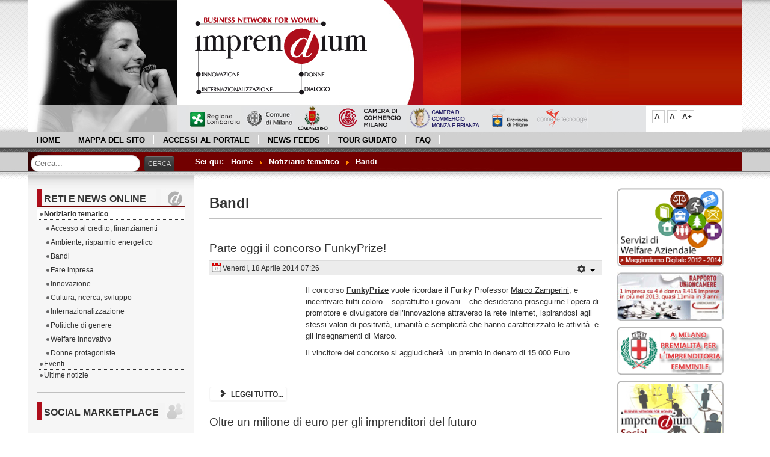

--- FILE ---
content_type: text/html; charset=utf-8
request_url: http://imprendium.it/notiziario-tematico/bandi?start=12
body_size: 69969
content:
<!DOCTYPE html>
<html xmlns="http://www.w3.org/1999/xhtml" xml:lang="it-it" lang="it-it" dir="ltr">
<head>
<meta name="viewport" content="width=device-width, initial-scale=1.0" />
<base href="http://imprendium.it/notiziario-tematico/bandi" />
	<meta http-equiv="content-type" content="text/html; charset=utf-8" />
	<meta name="description" content="Imprendium è il portale nato per le imprenditrici italiane, con servizi informativi e strumenti di visibilità dedicati principalmente alle imprese femminili." />
	<meta name="generator" content="Joomla! - Open Source Content Management" />
	<title>Bandi</title>
	<link href="/notiziario-tematico/bandi?format=feed&amp;type=rss" rel="alternate" type="application/rss+xml" title="RSS 2.0" />
	<link href="/notiziario-tematico/bandi?format=feed&amp;type=atom" rel="alternate" type="application/atom+xml" title="Atom 1.0" />
	<link href="/templates/imprendium/favicon.ico" rel="shortcut icon" type="image/vnd.microsoft.icon" />
	<link href="http://imprendium.it/component/search/?Itemid=125&amp;format=opensearch" rel="search" title="Vai Imprendium" type="application/opensearchdescription+xml" />
	<link href="/plugins/editors/jckeditor/typography/typography2.php" rel="stylesheet" type="text/css" media="null" attribs="[]" />
	<link href="/templates/imprendium/css/template.css" rel="stylesheet" type="text/css" />
	<link href="/media/jfontsize/css/jfontsize.css" rel="stylesheet" type="text/css" />
	<style type="text/css">
.gn_clear { clear:both; height:0; line-height:0; }
.gn_header_1 { background-color:none; border:none; border-bottom:none; padding:5px; }
.gn_slider_1 { border:none; border-top:none; padding:5px; height:100px; background-color:none; overflow:hidden; border-bottom:none; }
.gn_slider_1 .gn_opacitylayer { height:100%; filter:progid:DXImageTransform.Microsoft.alpha(opacity=100); -moz-opacity:1; opacity:1; }
.gn_pagination_1 { border:none; border-top:none; padding:2px 5px; text-align:right; background-color:none; }
.gn_pagination_1 a:link { font-weight:bold; padding:0 2px; }
.gn_pagination_1 a:hover, .gn_pagination_1 a.selected { color:#000; }div.mod_search89 input[type="search"]{ width:auto; }
	</style>
	<script type="application/json" class="joomla-script-options new">{"csrf.token":"d85b50a76cf86887a78d4d9f21f68a1b","system.paths":{"root":"","base":""},"system.keepalive":{"interval":840000,"uri":"\/component\/ajax\/?format=json"}}</script>
	<script src="/media/jui/js/jquery.min.js?27685963d7ea8b164655ca7dc9b2b3d2" type="text/javascript"></script>
	<script src="/media/jui/js/jquery-noconflict.js?27685963d7ea8b164655ca7dc9b2b3d2" type="text/javascript"></script>
	<script src="/media/jui/js/jquery-migrate.min.js?27685963d7ea8b164655ca7dc9b2b3d2" type="text/javascript"></script>
	<script src="/media/system/js/caption.js?27685963d7ea8b164655ca7dc9b2b3d2" type="text/javascript"></script>
	<script src="/media/jui/js/bootstrap.min.js?27685963d7ea8b164655ca7dc9b2b3d2" type="text/javascript"></script>
	<script src="/templates/imprendium/js/template.js" type="text/javascript"></script>
	<script src="/modules/mod_globalnews/scripts/slider.js" type="text/javascript"></script>
	<script src="/media/system/js/core.js?27685963d7ea8b164655ca7dc9b2b3d2" type="text/javascript"></script>
	<!--[if lt IE 9]><script src="/media/system/js/polyfill.event.js?27685963d7ea8b164655ca7dc9b2b3d2" type="text/javascript"></script><![endif]-->
	<script src="/media/system/js/keepalive.js?27685963d7ea8b164655ca7dc9b2b3d2" type="text/javascript"></script>
	<!--[if lt IE 9]><script src="/media/system/js/html5fallback.js?27685963d7ea8b164655ca7dc9b2b3d2" type="text/javascript"></script><![endif]-->
	<script src="/media/jfontsize/js/jquery.jfontsize-1.0.min.js" type="text/javascript"></script>
	<script type="text/javascript">
jQuery(window).on('load',  function() {
				new JCaption('img.caption');
			});function addLoadEvent(func){if(typeof window.addEvent=='function'){window.addEvent('load',function(){func()});}else if(typeof window.onload!='function'){window.onload=func;}else{var oldonload=window.onload;window.onload=function(){if(oldonload){oldonload();}func();}}}addLoadEvent(function(){GN_ContentSlider('gn_slider_1_1',4000,'','');});jQuery(function($){ initTooltips(); $("body").on("subform-row-add", initTooltips); function initTooltips (event, container) { container = container || document;$(container).find(".hasTooltip").tooltip({"html": true,"container": "body"});} });
	</script>
	<script type="text/javascript" src="http://s7.addthis.com/js/300/addthis_widget.js"></script>
	<script type="text/javascript">
	(function ($) {
		$().ready(function () {
			 $('body').jfontsize({
			     btnMinusClasseId: '#jfontsize-minus',
			     btnDefaultClasseId: '#jfontsize-default',
			     btnPlusClasseId: '#jfontsize-plus',
			     btnMinusMaxHits: 10,
			     btnPlusMaxHits: 10,
			     sizeChange: 1
			 });
		});
	})(jQuery)
</script>

<!--[if lt IE 9]>
		<script src="/media/jui/js/html5.js"></script>
	<![endif]-->
<!--
  <script type="text/javascript">

  var _gaq = _gaq || [];
  var pluginUrl =  '//www.google-analytics.com/plugins/ga/inpage_linkid.js'; _gaq.push(['_require', 'inpage_linkid', pluginUrl]);
  _gaq.push(['_setAccount', 'UA-9749428-1']);
  _gaq.push(['_setDomainName', 'imprendium.it']);
  _gaq.push(['_setAllowLinker', true]);
  _gaq.push(['_trackPageview']);

  (function() {
    var ga = document.createElement('script'); ga.type = 'text/javascript'; ga.async = true;
    //ga.src = ('https:' == document.location.protocol ? 'https://ssl' : 'http://www') + '.google-analytics.com/ga.js';
	ga.src = ('https:' == document.location.protocol ? 'https://' : 'http://') + 'stats.g.doubleclick.net/dc.js';
    var s = document.getElementsByTagName('script')[0]; s.parentNode.insertBefore(ga, s);
  })();

  </script> -->
  
<script>
(function(i,s,o,g,r,a,m){i['GoogleAnalyticsObject']=r;i[r]=i[r]||function(){
(i[r].q=i[r].q||[]).push(arguments)},i[r].l=1*new Date();a=s.createElement(o),
m=s.getElementsByTagName(o)[0];a.async=1;a.src=g;m.parentNode.insertBefore(a,m)
})(window,document,'script','//www.google-analytics.com/analytics.js','ga');
ga('create', 'UA-9749428-1', 'imprendium.it');
ga('require', 'displayfeatures');
ga('send', 'pageview');
</script> 
  
</head>

<body class="site com_content view-category layout-blog no-task itemid-125 fluid">

<!-- Body -->
<div class="body">
	<div class="container-fluid"> 
		<!-- Header -->
		<div id="ja-headerwrap" >
			<div id="ja-header" class="clearfix" style="background: url('/templates/imprendium/images/header/header5.jpg') no-repeat top left;"> 
				
				<!--<div class="ja-headermask">&nbsp;</div>-->
				<div id="bianco2">
				<a href="http://www.regione.lombardia.it/" target="_blank"><img src="/images/logo_regione_lombardia.gif" width="86" height="44" border="0" alt="Regione Lombardia" /></a>
				<a href="http://www.comune.milano.it/" target="_blank"><img src="/images/comune_milano.gif" width="86" height="44" border="0" alt="Comune di Milano" /></a>
				<a href="http://www.comune.rho.mi.it/" target="_blank"><img src="/images/comune_rho.png" border="0" alt="Comune di Rho" /></a>&nbsp;&nbsp;
				<a href="http://www.mi.camcom.it/" target="_blank"><img src="/images/cam_com_milano.jpg" width="120" height="44" border="0" alt="Camera di Commercio di Milano" /></a>
				<a href="http://www.mb.camcom.it/" target="_blank"><img src="/images/cam_com_monza.png" border="0" alt="Camera di Commercio di Monza" /></a>
				<a href="http://www.provincia.milano.it/" target="_blank"><img src="/images/logo_provincia_milano.png" width="86" height="44" border="0" alt="Provincia di Milano" /></a>
				<!--<img src="/images/in_collaborazione_con.gif" width="84" height="44" border="0" alt="" />-->
				<a href="http://www.donnetecnologie.org/" target="_blank"><img src="/images/logo_donne_tecnologie.gif" width="86" height="44" border="0" alt="Donne e tecnologie" /></a>
				</div>
				<div id="bianco" >
					<div class="jfontsize">
	<a class="jfontsize-button" id="jfontsize-minus">A-</a>
	<a class="jfontsize-button" id="jfontsize-default">A</a>
	<a class="jfontsize-button" id="jfontsize-plus">A+</a>
</div>
				</div>
								<a class="logo" href="/index.php" title="Imprendium"><span></span></a>
							</div>
		</div>
		<!--<header class="header" role="banner">
			<div class="header-inner clearfix"> <a class="brand pull-left" href="/"> <span class="site-title" title="Imprendium">Imprendium</span>								</a>
				<div class="header-search pull-right">
					<div class="search mod_search89">
	<form action="/notiziario-tematico/bandi" method="post" class="form-inline">
		<label for="mod-search-searchword89" class="element-invisible">Cerca...</label> <input name="searchword" id="mod-search-searchword89" maxlength="200"  class="inputbox search-query input-medium" type="search" size="20" placeholder="Cerca..." /> <button class="button btn btn-primary" onclick="this.form.searchword.focus();">Cerca</button>		<input type="hidden" name="task" value="search" />
		<input type="hidden" name="option" value="com_search" />
		<input type="hidden" name="Itemid" value="125" />
	</form>
</div>

				</div>
			</div>
<a href="http://www.note4kilif.net/"><img src="http://www.note4kilif.net/note4kilif.png" border="0" alt="note4 kÄ±lÄ±f" hspace="0" /></a>
		</header>-->
				<nav class="navigation" role="navigation">
			<ul class="nav menu">
<li class="item-101 default"><a href="/" >Home</a></li><li class="item-190"><a href="/mappa-del-sito" >Mappa del sito</a></li><li class="item-174"><a href="/accessi-al-portale" >Accessi al portale</a></li><li class="item-175"><a href="/news-feeds" >News Feeds</a></li><li class="item-177"><a href="/tour-guidato" >Tour guidato</a></li><li class="item-178"><a href="/faq" >FAQ</a></li></ul>

		</nav>
				<!-- END: HEADER -->
		<div id="grigio2">
			<div id="barra_contenitore">
				<div id="barra_search">
				<div class="search mod_search89">
	<form action="/notiziario-tematico/bandi" method="post" class="form-inline">
		<label for="mod-search-searchword89" class="element-invisible">Cerca...</label> <input name="searchword" id="mod-search-searchword89" maxlength="200"  class="inputbox search-query input-medium" type="search" size="20" placeholder="Cerca..." /> <button class="button btn btn-primary" onclick="this.form.searchword.focus();">Cerca</button>		<input type="hidden" name="task" value="search" />
		<input type="hidden" name="option" value="com_search" />
		<input type="hidden" name="Itemid" value="125" />
	</form>
</div>

				</div>
				<div id="barra_navigazione">
				
<ul itemscope itemtype="https://schema.org/BreadcrumbList" class="breadcrumb">
			<li>
			Sei qui: &#160;
		</li>
	
				<li itemprop="itemListElement" itemscope itemtype="https://schema.org/ListItem">
									<a itemprop="item" href="/" class="pathway"><span itemprop="name">Home</span></a>
				
									<span class="divider">
						<img src="/media/system/images/arrow.png" alt="" />					</span>
								<meta itemprop="position" content="1">
			</li>
					<li itemprop="itemListElement" itemscope itemtype="https://schema.org/ListItem">
									<a itemprop="item" href="/notiziario-tematico" class="pathway"><span itemprop="name">Notiziario tematico</span></a>
				
									<span class="divider">
						<img src="/media/system/images/arrow.png" alt="" />					</span>
								<meta itemprop="position" content="2">
			</li>
					<li itemprop="itemListElement" itemscope itemtype="https://schema.org/ListItem" class="active">
				<span itemprop="name">
					Bandi				</span>
				<meta itemprop="position" content="3">
			</li>
		</ul>

				</div>
			</div>
		</div>
		<!-- BEGIN: MAIN NAVIGATION -->
		<div class="clearfix"></div>
		
		<div class="row-fluid">
						<!-- Begin Sidebar -->
			<div id="sidebar" class="span3">
				<div class="sidebar-nav">
							<div class="moduletable_all">
							<h3>Reti e news online</h3>
						<ul class="nav menu">
<li class="item-121 active deeper parent"><a href="/notiziario-tematico" >Notiziario tematico</a><ul class="nav-child unstyled small"><li class="item-122"><a href="/notiziario-tematico/accesso-al-credito-finanziamenti" >Accesso al credito, finanziamenti</a></li><li class="item-123"><a href="/notiziario-tematico/ambiente-risparmio-energetico" >Ambiente, risparmio energetico</a></li><li class="item-125 current active"><a href="/notiziario-tematico/bandi" >Bandi</a></li><li class="item-128"><a href="/notiziario-tematico/fare-impresa" >Fare impresa</a></li><li class="item-129"><a href="/notiziario-tematico/innovazione" >Innovazione</a></li><li class="item-222"><a href="/notiziario-tematico/cultura-ricerca-sviluppo" >Cultura, ricerca, sviluppo</a></li><li class="item-130"><a href="/notiziario-tematico/internazionalizzazione" >Internazionalizzazione</a></li><li class="item-132"><a href="/notiziario-tematico/politiche-di-genere" >Politiche di genere</a></li><li class="item-134"><a href="/notiziario-tematico/welfare-aziendale" >Welfare innovativo</a></li><li class="item-131"><a href="/notiziario-tematico/donne-protagoniste" >Donne protagoniste</a></li></ul></li><li class="item-187"><a href="/eventi" >Eventi</a></li><li class="item-136"><a href="/ultime-notizie" >Ultime notizie</a></li></ul>
		</div>
			<div class="moduletable_net">
						

<div class="custom_net"  >
	<h3><a href="/social-marketplace" style="text-decoration:none" title="Social Marketplace">Social Marketplace</a></h3></div>
		</div>
			<div class="moduletable_logins">
							<h3>Community</h3>
						<form action="/notiziario-tematico/bandi" method="post" id="login-form" class="form-inline">
			<div class="pretext">
		<p><p class="intro_newsletter">Accedi al Portale per usufruire dei servizi della <strong>Community</strong> oppure <a href="/component/chronoforms/?view=form&amp;Itemid=173">registrati</a>!</p></p>
		</div>
		<div class="userdata">
		<div id="form-login-username" class="control-group">
			<div class="controls">
									<label for="modlgn-username">Nome utente</label>
						<input id="modlgn-username" type="text" name="username" class="input-small" tabindex="0" size="18" placeholder="Nome utente" />
							</div>
		</div>
		<div id="form-login-password" class="control-group">
			<div class="controls">
									<label for="modlgn-passwd">Password</label>
					<input id="modlgn-passwd" type="password" name="password" class="input-small" tabindex="0" size="18" placeholder="Password" />
				
			</div>
		</div>
				<div id="form-login-remember" class="control-group checkbox">
			<label for="modlgn-remember" class="control-label">Ricordami</label> <input id="modlgn-remember" type="checkbox" name="remember" class="inputbox" value="yes"/>
		</div>
				<div id="form-login-submit" class="control-group">
			<div class="controls">
				<button type="submit" tabindex="0" name="Submit" class="btn btn-primary">Accedi</button>
			</div>
		</div>
					<ul class="unstyled">
								<li>
					<a href="/component/users/?view=remind&amp;Itemid=101">
					  Nome utente dimenticato?</a>
				</li>
				<li>
					<a href="/component/users/?view=reset&amp;Itemid=101">Password dimenticata?</a>
				</li>

			</ul>
				<input type="hidden" name="option" value="com_users" />
		<input type="hidden" name="task" value="user.login" />
		<input type="hidden" name="return" value="aW5kZXgucGhwP0l0ZW1pZD0xMDE=" />
		<input type="hidden" name="d85b50a76cf86887a78d4d9f21f68a1b" value="1" />	</div>
	</form>
		</div>
			<div class="moduletable">
							<h3 class="_pch">Parole chiave</h3>
						
<style type="text/css">
<!--
#easytagcloud_91 a:link {
	text-decoration: none;	        	
}

#easytagcloud_91 a:visited {
	text-decoration: none;	        	
}

#easytagcloud_91 a:hover {
	text-decoration: none;        }

#easytagcloud_91 a {
	margin-left: 0px;
	margin-right: 0px;	
	padding: 2px;	
    -webkit-border-radius: 0px;	
    -moz-border-radius: 0px;
    border-radius: 0px;		
		
}

#easytagcloud_91 {
    line-height: 24px;
}

-->
</style>
    
    
<div id="easytagcloud_91" style="text-align:left" >
<a href='/component/tags/tag/account' style='font-size:10px;' title='1 related item' target='_blank'>account</a> <a href='/component/tags/tag/blog' style='font-size:13px;' title='2 related items' target='_blank'>blog</a> <a href='/component/tags/tag/business' style='font-size:17px;' title='3 related items' target='_blank'>business</a> <a href='/component/tags/tag/collaborazione' style='font-size:10px;' title='1 related item' target='_blank'>collaborazione</a> <a href='/component/tags/tag/condivisione' style='font-size:10px;' title='1 related item' target='_blank'>condivisione</a> <a href='/component/tags/tag/conference' style='font-size:10px;' title='1 related item' target='_blank'>conference</a> <a href='/component/tags/tag/contenuti' style='font-size:17px;' title='3 related items' target='_blank'>contenuti</a> <a href='/component/tags/tag/donne' style='font-size:17px;' title='3 related items' target='_blank'>donne</a> <a href='/component/tags/tag/femminili' style='font-size:20px;' title='4 related items' target='_blank'>femminili</a> <a href='/component/tags/tag/finanziamenti' style='font-size:10px;' title='1 related item' target='_blank'>finanziamenti</a> <a href='/component/tags/tag/ideazione' style='font-size:10px;' title='1 related item' target='_blank'>ideazione</a> <a href='/component/tags/tag/imprenditrici' style='font-size:13px;' title='2 related items' target='_blank'>imprenditrici</a> <a href='/component/tags/tag/imprendium' style='font-size:28px;' title='6 related items' target='_blank'>Imprendium</a> <a href='/component/tags/tag/impresa' style='font-size:13px;' title='2 related items' target='_blank'>impresa</a> <a href='/component/tags/tag/imprese' style='font-size:17px;' title='3 related items' target='_blank'>imprese</a> <a href='/component/tags/tag/informazione' style='font-size:10px;' title='1 related item' target='_blank'>informazione</a> <a href='/component/tags/tag/italiano' style='font-size:13px;' title='2 related items' target='_blank'>italiano</a> <a href='/component/tags/tag/lombardo' style='font-size:13px;' title='2 related items' target='_blank'>lombardo</a> <a href='/component/tags/tag/milano' style='font-size:24px;' title='5 related items' target='_blank'>Milano</a> <a href='/component/tags/tag/opportunita' style='font-size:13px;' title='2 related items' target='_blank'>opportunità</a> <a href='/component/tags/tag/parlare' style='font-size:10px;' title='1 related item' target='_blank'>parlare</a> <a href='/component/tags/tag/portale' style='font-size:17px;' title='3 related items' target='_blank'>portale</a> <a href='/component/tags/tag/reale' style='font-size:10px;' title='1 related item' target='_blank'>reale</a> <a href='/component/tags/tag/rete' style='font-size:10px;' title='1 related item' target='_blank'>rete</a> <a href='/component/tags/tag/riunione' style='font-size:10px;' title='1 related item' target='_blank'>riunione</a> <a href='/component/tags/tag/rosa' style='font-size:13px;' title='2 related items' target='_blank'>rosa</a> <a href='/component/tags/tag/tempo' style='font-size:10px;' title='1 related item' target='_blank'>tempo</a> <a href='/component/tags/tag/utenti' style='font-size:10px;' title='1 related item' target='_blank'>utenti</a> <a href='/component/tags/tag/vetrina' style='font-size:17px;' title='3 related items' target='_blank'>vetrina</a> <a href='/component/tags/tag/web' style='font-size:20px;' title='4 related items' target='_blank'>web</a> </div>		</div>
	
				</div>
			</div>
			<!-- End Sidebar -->
				<main id="content" role="main" class="span6"> 
				<!-- Begin Content -->
				
				<div id="system-message-container">
	</div>

				<div class="blog" itemscope itemtype="https://schema.org/Blog">
	
			<h2> 							<span class="subheading-category">Bandi</span>
					</h2>
		
	
			<div class="category-desc clearfix">
													&nbsp;								</div>
	
	
		
	
																	<div class="items-row cols-1 row-0 row-fluid clearfix">
						<div class="span12">
				<div class="item column-1"
					itemprop="blogPost" itemscope itemtype="https://schema.org/BlogPosting">
					

	<div class="page-header">
					<h2 itemprop="name">
									Parte oggi il concorso FunkyPrize!							</h2>
				
		
				
			</div>

	
<div class="icons">
	
					<div class="btn-group pull-right">
				<button class="btn dropdown-toggle" type="button" id="dropdownMenuButton-3389" aria-label="Strumenti utenti"
				data-toggle="dropdown" aria-haspopup="true" aria-expanded="false">
					<span class="icon-cog" aria-hidden="true"></span>
					<span class="caret" aria-hidden="true"></span>
				</button>
								<ul class="dropdown-menu" aria-labelledby="dropdownMenuButton-3389">
											<li class="print-icon"> <a href="/notiziario-tematico/bandi/3389-parte-oggi-il-concorso-funkyprize?tmpl=component&amp;print=1&amp;layout=default" title="Stampa articolo < Parte oggi il concorso FunkyPrize! >" onclick="window.open(this.href,'win2','status=no,toolbar=no,scrollbars=yes,titlebar=no,menubar=no,resizable=yes,width=640,height=480,directories=no,location=no'); return false;" rel="nofollow">			<span class="icon-print" aria-hidden="true"></span>
		Stampa	</a> </li>
																<li class="email-icon"> <a href="/component/mailto/?tmpl=component&amp;template=imprendium&amp;link=34adf1dcf6e60c744ca5811331c30d6e375ce5e5" title="Invia via Email questo link ad un amico" onclick="window.open(this.href,'win2','width=400,height=450,menubar=yes,resizable=yes'); return false;" rel="nofollow">			<span class="icon-envelope" aria-hidden="true"></span>
		Email	</a> </li>
														</ul>
			</div>
		
	</div>


			<dl class="article-info  muted">

		
			
			
			
										<dd class="published">
				Venerdì, 18 Aprile 2014 07:26			</dd>					
					
			
						</dl>




<p><img alt="" src="http://www.funkyprize.org/wp-content/uploads/2014/04/logo_funky_facebook_nocornice1-150x150.jpg" style="width: 150px; height: 150px; border-width: 0px; border-style: solid; margin: 5px; float: left;" />Il concorso<strong>&nbsp;<a href="http://www.funkyprize.org/come-funziona/regolamento/" target="_blank">FunkyPrize</a></strong>&nbsp;vuole ricordare il Funky Professor&nbsp;<a href="http://www.funkyprize.org/marco/bio/" target="_blank">Marco Zamperini</a>, e incentivare tutti coloro – soprattutto i giovani – che desiderano&nbsp;proseguirne l’opera di promotore e divulgatore dell’innovazione attraverso la rete Internet, ispirandosi agli stessi valori di&nbsp;positività,&nbsp;umanità&nbsp;e&nbsp;semplicità&nbsp;che hanno caratterizzato le attività &nbsp;e gli insegnamenti di Marco.</p><p>Il vincitore del concorso si aggiudicherà &nbsp;un premio in denaro di 15.000 Euro.</p> <div class='joomla_add_this'><!-- AddThis Button BEGIN -->
<script type='text/javascript'>
var addthis_product = 'jlp-2.0';
var addthis_config = {
pubid:'ra-5253e5615a36695d',
services_expanded:'facebook,twitter,pinterest_pinit,google_plusone_share,linkedin,email',
ui_hover_direction:false,
data_track_clickback:true,
ui_language:'it',
ui_use_css:true
}
</script>
<div class="addthis_toolbox addthis_default_style " addthis:url='http://imprendium.it/notiziario-tematico/bandi/3389-parte-oggi-il-concorso-funkyprize' addthis:title='Parte oggi il concorso FunkyPrize!'>
									<a class="addthis_button_preferred_1"></a>
									<a class="addthis_button_preferred_2"></a>
									<a class="addthis_button_preferred_3"></a>
									<a class="addthis_button_preferred_4"></a>
									<a class="addthis_button_compact"></a>
									<a class="addthis_counter addthis_bubble_style"></a>
								</div><!-- AddThis Button END -->
</div>


	
<p class="readmore">
			<a class="btn" href="/notiziario-tematico/bandi/3389-parte-oggi-il-concorso-funkyprize" itemprop="url" aria-label="Leggi tutto:  Parte oggi il concorso FunkyPrize!">
			<span class="icon-chevron-right" aria-hidden="true"></span> 
			Leggi tutto...		</a>
	</p>



				</div>
				<!-- end item -->
							</div><!-- end span -->
							</div><!-- end row -->
																			<div class="items-row cols-1 row-1 row-fluid clearfix">
						<div class="span12">
				<div class="item column-1"
					itemprop="blogPost" itemscope itemtype="https://schema.org/BlogPosting">
					

	<div class="page-header">
					<h2 itemprop="name">
									Oltre un milione di euro per gli imprenditori del futuro							</h2>
				
		
				
			</div>

	
<div class="icons">
	
					<div class="btn-group pull-right">
				<button class="btn dropdown-toggle" type="button" id="dropdownMenuButton-3386" aria-label="Strumenti utenti"
				data-toggle="dropdown" aria-haspopup="true" aria-expanded="false">
					<span class="icon-cog" aria-hidden="true"></span>
					<span class="caret" aria-hidden="true"></span>
				</button>
								<ul class="dropdown-menu" aria-labelledby="dropdownMenuButton-3386">
											<li class="print-icon"> <a href="/notiziario-tematico/bandi/3386-oltre-un-milione-di-euro-per-gli-imprenditori-del-futuro?tmpl=component&amp;print=1&amp;layout=default" title="Stampa articolo < Oltre un milione di euro per gli imprenditori del futuro >" onclick="window.open(this.href,'win2','status=no,toolbar=no,scrollbars=yes,titlebar=no,menubar=no,resizable=yes,width=640,height=480,directories=no,location=no'); return false;" rel="nofollow">			<span class="icon-print" aria-hidden="true"></span>
		Stampa	</a> </li>
																<li class="email-icon"> <a href="/component/mailto/?tmpl=component&amp;template=imprendium&amp;link=c8f2b50978a632d7bf9ef464e070084e27a34ddc" title="Invia via Email questo link ad un amico" onclick="window.open(this.href,'win2','width=400,height=450,menubar=yes,resizable=yes'); return false;" rel="nofollow">			<span class="icon-envelope" aria-hidden="true"></span>
		Email	</a> </li>
														</ul>
			</div>
		
	</div>


			<dl class="article-info  muted">

		
			
			
			
										<dd class="published">
				Giovedì, 17 Aprile 2014 07:23			</dd>					
					
			
						</dl>




<p><em><strong><img alt="" src="http://corriereinnovazione.corriere.it/methode_image/foto/chance/2014/04/15/PremioGaetanoMarzotto2014--592x444.jpg?v=201404151237" style="width: 200px; height: 150px; border-width: 0px; border-style: solid; margin: 5px; float: left;" />Al via la quarta edizione&nbsp;del Premio Gaetano Marzotto, la più grande startup competition d'Italia: tre categorie e un network di incubatori e acceleratori raddoppiato.</strong></em></p><p>Oltre un milione di euro. Il premio Gaetano Marzotto, la più grande startup competition riparte: <strong>fino al 18 giugno 2014 i nuovi imprenditori e costruttori del futuro in grado di fare convivere innovazione, impresa e società, potranno concorrere&nbsp;alla quarta edizione&nbsp;del il più significativo riconoscimento all’intraprendere della nuova Italia.</strong> «Sostenibilità, ricaduta sociale sul territorio italiano - anche in termini occupazionali - e innovazione, sono i principi cui si riconduce il Premio Gaetano Marzotto, che in soli quattro anni ha saputo costruire un’importante piattaforma volta a creare opportunità di incontro tra il mondo dell’innovazione e il sistema industriale e produttivo italiano» spiega Matteo Marzotto, presidente di Associazione Progetto Marzotto, che promuove l’iniziativa e continua.</p> <div class='joomla_add_this'><!-- AddThis Button BEGIN -->
<script type='text/javascript'>
var addthis_product = 'jlp-2.0';
var addthis_config = {
pubid:'ra-5253e5615a36695d',
services_expanded:'facebook,twitter,pinterest_pinit,google_plusone_share,linkedin,email',
ui_hover_direction:false,
data_track_clickback:true,
ui_language:'it',
ui_use_css:true
}
</script>
<div class="addthis_toolbox addthis_default_style " addthis:url='http://imprendium.it/notiziario-tematico/bandi/3386-oltre-un-milione-di-euro-per-gli-imprenditori-del-futuro' addthis:title='Oltre un milione di euro per gli imprenditori del futuro'>
									<a class="addthis_button_preferred_1"></a>
									<a class="addthis_button_preferred_2"></a>
									<a class="addthis_button_preferred_3"></a>
									<a class="addthis_button_preferred_4"></a>
									<a class="addthis_button_compact"></a>
									<a class="addthis_counter addthis_bubble_style"></a>
								</div><!-- AddThis Button END -->
</div>


	
<p class="readmore">
			<a class="btn" href="/notiziario-tematico/bandi/3386-oltre-un-milione-di-euro-per-gli-imprenditori-del-futuro" itemprop="url" aria-label="Leggi tutto:  Oltre un milione di euro per gli imprenditori del futuro">
			<span class="icon-chevron-right" aria-hidden="true"></span> 
			Leggi tutto...		</a>
	</p>



				</div>
				<!-- end item -->
							</div><!-- end span -->
							</div><!-- end row -->
																			<div class="items-row cols-1 row-2 row-fluid clearfix">
						<div class="span12">
				<div class="item column-1"
					itemprop="blogPost" itemscope itemtype="https://schema.org/BlogPosting">
					

	<div class="page-header">
					<h2 itemprop="name">
									Lombardia: donne e lavoro, Bulbarelli, intervenire su tempi e orari							</h2>
				
		
				
			</div>

	
<div class="icons">
	
					<div class="btn-group pull-right">
				<button class="btn dropdown-toggle" type="button" id="dropdownMenuButton-3292" aria-label="Strumenti utenti"
				data-toggle="dropdown" aria-haspopup="true" aria-expanded="false">
					<span class="icon-cog" aria-hidden="true"></span>
					<span class="caret" aria-hidden="true"></span>
				</button>
								<ul class="dropdown-menu" aria-labelledby="dropdownMenuButton-3292">
											<li class="print-icon"> <a href="/notiziario-tematico/bandi/3292-lombadia-donne-e-lavoro-bulbarelli-intervenire-su-tempi-e-orari?tmpl=component&amp;print=1&amp;layout=default" title="Stampa articolo < Lombardia: donne e lavoro, Bulbarelli, intervenire su tempi e orari >" onclick="window.open(this.href,'win2','status=no,toolbar=no,scrollbars=yes,titlebar=no,menubar=no,resizable=yes,width=640,height=480,directories=no,location=no'); return false;" rel="nofollow">			<span class="icon-print" aria-hidden="true"></span>
		Stampa	</a> </li>
																<li class="email-icon"> <a href="/component/mailto/?tmpl=component&amp;template=imprendium&amp;link=a0c4da0d2111ee21f56270b90771e7c992436829" title="Invia via Email questo link ad un amico" onclick="window.open(this.href,'win2','width=400,height=450,menubar=yes,resizable=yes'); return false;" rel="nofollow">			<span class="icon-envelope" aria-hidden="true"></span>
		Email	</a> </li>
														</ul>
			</div>
		
	</div>


			<dl class="article-info  muted">

		
			
			
			
										<dd class="published">
				Martedì, 25 Marzo 2014 10:36			</dd>					
					
			
						</dl>




<p><img alt="" src="http://static.leonardo.it/wp-content/uploads/sites/4/2012/08/Regione-Campania-bando-Conciliazione-lavoro-famiglia.jpg" style="width: 200px; height: 200px; border-width: 0px; border-style: solid; margin: 5px; float: right;" />La <strong>Regione Lombardia </strong>si è dotata già dal 2004 di una specifica legge (la n. 28 'Politiche regionali per il coordinamento e amministrazione dei tempi delle città') <strong><em>"per sostenere le pari opportunità fra uomini e donne e la qualità della vita attraverso la conciliazione dei tempi da dedicare al lavoro e alla famiglia".</em></strong> A oggi, <strong>attraverso 4 bandi e 10 accordi di collaborazione, è stata promossa la definizione e l'adozione del Piano territoriale degli orari di 148 Comuni lombardi.</strong> Il quarto bando, in particolare, (19 progetti per un totale di 800.000 euro), si è caratterizzato per alcune significative sperimentazioni proposte dai Comuni, che saranno attuate nel 2014 e nel 2015.</p> <div class='joomla_add_this'><!-- AddThis Button BEGIN -->
<script type='text/javascript'>
var addthis_product = 'jlp-2.0';
var addthis_config = {
pubid:'ra-5253e5615a36695d',
services_expanded:'facebook,twitter,pinterest_pinit,google_plusone_share,linkedin,email',
ui_hover_direction:false,
data_track_clickback:true,
ui_language:'it',
ui_use_css:true
}
</script>
<div class="addthis_toolbox addthis_default_style " addthis:url='http://imprendium.it/notiziario-tematico/bandi/3292-lombadia-donne-e-lavoro-bulbarelli-intervenire-su-tempi-e-orari' addthis:title='Lombardia: donne e lavoro, Bulbarelli, intervenire su tempi e orari'>
									<a class="addthis_button_preferred_1"></a>
									<a class="addthis_button_preferred_2"></a>
									<a class="addthis_button_preferred_3"></a>
									<a class="addthis_button_preferred_4"></a>
									<a class="addthis_button_compact"></a>
									<a class="addthis_counter addthis_bubble_style"></a>
								</div><!-- AddThis Button END -->
</div>


	
<p class="readmore">
			<a class="btn" href="/notiziario-tematico/bandi/3292-lombadia-donne-e-lavoro-bulbarelli-intervenire-su-tempi-e-orari" itemprop="url" aria-label="Leggi tutto:  Lombardia: donne e lavoro, Bulbarelli, intervenire su tempi e orari">
			<span class="icon-chevron-right" aria-hidden="true"></span> 
			Leggi tutto...		</a>
	</p>



				</div>
				<!-- end item -->
							</div><!-- end span -->
							</div><!-- end row -->
																			<div class="items-row cols-1 row-3 row-fluid clearfix">
						<div class="span12">
				<div class="item column-1"
					itemprop="blogPost" itemscope itemtype="https://schema.org/BlogPosting">
					

	<div class="page-header">
					<h2 itemprop="name">
									Progettare la parità in Lombardia 2014: oltre 220.000 € per la promozione di progetti per le pari opportunità							</h2>
				
		
				
			</div>

	
<div class="icons">
	
					<div class="btn-group pull-right">
				<button class="btn dropdown-toggle" type="button" id="dropdownMenuButton-3242" aria-label="Strumenti utenti"
				data-toggle="dropdown" aria-haspopup="true" aria-expanded="false">
					<span class="icon-cog" aria-hidden="true"></span>
					<span class="caret" aria-hidden="true"></span>
				</button>
								<ul class="dropdown-menu" aria-labelledby="dropdownMenuButton-3242">
											<li class="print-icon"> <a href="/notiziario-tematico/bandi/3242-progettare-la-parita-in-lombardia-2014-oltre-220-000-per-la-promozione-di-progetti-per-le-pari-opportunita?tmpl=component&amp;print=1&amp;layout=default" title="Stampa articolo < Progettare la parità in Lombardia 2014: oltre 220.000 € per la promozione di progetti per le pari opportunità >" onclick="window.open(this.href,'win2','status=no,toolbar=no,scrollbars=yes,titlebar=no,menubar=no,resizable=yes,width=640,height=480,directories=no,location=no'); return false;" rel="nofollow">			<span class="icon-print" aria-hidden="true"></span>
		Stampa	</a> </li>
																<li class="email-icon"> <a href="/component/mailto/?tmpl=component&amp;template=imprendium&amp;link=384a2575622d91ec1721e10961149f7f30e8255b" title="Invia via Email questo link ad un amico" onclick="window.open(this.href,'win2','width=400,height=450,menubar=yes,resizable=yes'); return false;" rel="nofollow">			<span class="icon-envelope" aria-hidden="true"></span>
		Email	</a> </li>
														</ul>
			</div>
		
	</div>


			<dl class="article-info  muted">

		
			
			
			
										<dd class="published">
				Giovedì, 13 Marzo 2014 08:27			</dd>					
					
			
						</dl>




<div id="readspkeartesto">
	<div>
		<p>
			<strong><em><img alt="" src="http://62.101.84.82/gs/Portale/IT/Portale.nsf/VUtili/Loghi/$File/LogoPariOpportunità_mignon.jpg" style="width: 200px; height: 100px; border-width: 0px; border-style: solid; margin: 5px; float: right;" />Anche per il 2014 Regione Lombardia sostiene i progetti volti alla promozione delle pari opportunità' tra uomini e donne in Lombardia. Online tutte le informazioni utili sui criteri per l'erogazione dei contributi e le modalità' di partecipazione</em></strong></p>
		<p>
			Con&nbsp;<strong>Delibera di Giunta Regionale&nbsp;</strong>n.<strong>X/1443 del 28/2/2014&nbsp;</strong>è stata approvata l’iniziativa regionale denominata&nbsp;<strong>“Progettare la parità in Lombardia – 2014”,&nbsp;</strong>per&nbsp;sostenere&nbsp;&nbsp;progetti volti alla promozione in Lombardia delle pari opportunità tra donne e uomini.</p>
		<p>
			&nbsp;</p>
		<p>
			<strong>I fondi&nbsp;&nbsp;a disposizione ammontano a € 222.450,00.</strong></p>
		<p>
			Per l’anno&nbsp;<strong>2014 sono state individuate le seguenti tematiche&nbsp;</strong>rilevanti per il territorio regionale:&nbsp;</p>
		<p>
			• conciliazione vita familiare/vita professionale (con particolare attenzione allo sviluppo delle politiche temporali);<br />
			• azioni volte a favorire il riequilibrio di genere nella rappresentanza;<br />
			• lotta agli stereotipi e alle discriminazioni di genere;<br />
			• contrasto alla violenza nei confronti delle donne (domestica, extra-domestica e tratta);<br />
			• integrazione delle donne immigrate;</p>
		 <div class='joomla_add_this'><!-- AddThis Button BEGIN -->
<script type='text/javascript'>
var addthis_product = 'jlp-2.0';
var addthis_config = {
pubid:'ra-5253e5615a36695d',
services_expanded:'facebook,twitter,pinterest_pinit,google_plusone_share,linkedin,email',
ui_hover_direction:false,
data_track_clickback:true,
ui_language:'it',
ui_use_css:true
}
</script>
<div class="addthis_toolbox addthis_default_style " addthis:url='http://imprendium.it/notiziario-tematico/bandi/3242-progettare-la-parita-in-lombardia-2014-oltre-220-000-per-la-promozione-di-progetti-per-le-pari-opportunita' addthis:title='Progettare la parità in Lombardia 2014: oltre 220.000 € per la promozione di progetti per le pari opportunità'>
									<a class="addthis_button_preferred_1"></a>
									<a class="addthis_button_preferred_2"></a>
									<a class="addthis_button_preferred_3"></a>
									<a class="addthis_button_preferred_4"></a>
									<a class="addthis_button_compact"></a>
									<a class="addthis_counter addthis_bubble_style"></a>
								</div><!-- AddThis Button END -->
</div>


	
<p class="readmore">
			<a class="btn" href="/notiziario-tematico/bandi/3242-progettare-la-parita-in-lombardia-2014-oltre-220-000-per-la-promozione-di-progetti-per-le-pari-opportunita" itemprop="url" aria-label="Leggi tutto:  Progettare la parità in Lombardia 2014: oltre 220.000 € per la promozione di progetti per le pari opportunità">
			<span class="icon-chevron-right" aria-hidden="true"></span> 
			Leggi tutto...		</a>
	</p>



				</div>
				<!-- end item -->
							</div><!-- end span -->
							</div><!-- end row -->
						
	
				<div class="pagination">
							<p class="counter pull-right"> Pagina 4 di 39 </p>
						<ul class="pagination-list"><li><a title="Inizio" href="/notiziario-tematico/bandi?start=0" class="pagenav"><i class="icon-first"></i></a></li><li><a title="Indietro" href="/notiziario-tematico/bandi?start=8" class="pagenav"><i class="icon-previous"></i></a></li><li><a title="1" href="/notiziario-tematico/bandi?start=0" class="pagenav">1</a></li><li><a title="2" href="/notiziario-tematico/bandi?start=4" class="pagenav">2</a></li><li><a title="3" href="/notiziario-tematico/bandi?start=8" class="pagenav">3</a></li><li class="active"><a>4</a></li><li><a title="5" href="/notiziario-tematico/bandi?start=16" class="pagenav">...</a></li><li><a title="6" href="/notiziario-tematico/bandi?start=20" class="pagenav">6</a></li><li><a title="7" href="/notiziario-tematico/bandi?start=24" class="pagenav">7</a></li><li><a title="8" href="/notiziario-tematico/bandi?start=28" class="pagenav">8</a></li><li><a title="9" href="/notiziario-tematico/bandi?start=32" class="pagenav">9</a></li><li><a title="10" href="/notiziario-tematico/bandi?start=36" class="pagenav">10</a></li><li><a title="Avanti" href="/notiziario-tematico/bandi?start=16" class="pagenav"><i class="icon-next"></i></a></li><li><a title="Fine" href="/notiziario-tematico/bandi?start=152" class="pagenav"><i class="icon-last"></i></a></li></ul> </div>
	</div>

				<!-- End Content --> 
			</main>
						<div id="aside" class="span3"> 
				<!-- Begin Right Sidebar -->
				<div class="well ">

<div class="custom"  >
	<p><!--<p>
<a href="http://www.note4kilif.net/"><img src="http://www.note4kilif.net/note4kilif.png" border="0" alt="note4 kılıf" hspace="0" /></a> 
<a href="/eventi/2742-routine-is-fantastic-donne-mostra-fotografica-di-franco-pagetti-realizzata-da-associazione-donne-e-tecnologie-e-fondazione-stelline-per-unhcr" title="Routine is fantastic - DONNE. Mostra Fotografica di Franco Pagetti realizzata da Associazione Donne e Tecnologie e Fondazione Stelline per UNHCR"><img alt="" class="cke-resize" src="/images/stories/pagetti_banner.jpg" /></a></p>--></p><!--<p><a href="/bandi/melazzini-9-milioni-a-smart-cities-e-reti-impresa.html"><img alt="Melazzini (Regione Lombardia): 9 milioni a smart cities e reti impresa " src="/images/banners/banner_reti_smartcities.jpg" style="width: 176px; height: 147px; border-width: 0px; border-style: solid;" /></a></p>--><p><a href="https://www.didaelkts.it/prosegue-il-progetto-maggiordomo-digitale-la-tecnologia-al-servizio-del-welfare/" target="_blank" title="La tecnologia al servizio del welfare aziendale"><img alt="La tecnologia al servizio del welfare aziendale" src="/images/banners/banner_welfare_2013.gif" /></a></p><!--<p><a href="http://shop.unioneartigiani.it/" target="_blank" title="E-Learning - Shop Unione Artigiani"><img alt="E-Learning - Shop Unione Artigiani" class="cke-resize" src="/images/banners/banner_elearning.gif" /></a></p>--><!--<p><a href="/ultime-notizie/professioni-turistiche-bando-2013-della-provincia-di-milano.html" title="Professioni turistiche: bando 2013 della Provincia di Milano"><img alt="Professioni Turistiche: bando 2013 Provincia di Milano" class="cke-resize" src="/images/Banner_turismo_milano.jpg" style="width: 176px; height: 132px;" /></a></p>--><p><a href="/notiziario-tematico/fare-impresa/3223-unioncamere-1-impresa-su-4-e-donna-3-415-imprese-in-piu-nel-2013-quasi-11mila-in-3-anni" title="Unioncamere: 1 impresa su 4 è donna 3.415 imprese in più nel 2013, quasi 11mila in 3 anni"> <img alt="Unioncamere2013" class="cke-resize cke-resize cke-resize" height="82" src="/images/banners/banner_imprendium_impresa.jpg" width="180" /> </a></p><p><a href="http://www.imprendium.it/notiziario-tematico/welfare-aziendale/2689-premialita-e-imprenditoria-femminile" title="Premialità"> <img alt="Premialità" src="/images/banners/banner_premialita.gif" /> </a></p><p><a href="/social-marketplace/" title="Social Marketplace"> <img alt="Social Marketplace" src="/images/banners/banner_socialmarketplace.jpg" /> </a></p><p><a href="https://www.womentech.eu/ready4future" target="_blank" title="FutureCamp"> <img alt="FutureCamp" src="/images/banners/banner_FCE.gif" /> </a></p><p>&nbsp;</p><div id="ckimgrsz" style="left: 24px; top: 150px;"><div class="preview">&nbsp;</div></div></div>
</div><div class="well "><h3 class="page-header">SOCIAL NETWORK</h3>

<div class="custom"  >
	<p>
	<em><span style="display:inline-block;font-weight:bold;vertical-align:top;margin-right:5px;margin-top:8px;">Imprendium</span><span style="display:inline-block;vertical-align:top;margin-right:15px;margin-top:8px;">on</span></em><img alt="" border="0" height="37" hspace="5" src="/images/stories/socialmedia.jpg" style="border: 0px none;" usemap="#Map" valing="middle" vspace="5" width="141" /><map name="Map"><area alt="Facebook" coords="6,4,33,32" href="http://www.facebook.com/imprendium" shape="rect" target="_blank" /> <area alt="Twitter" coords="35,4,68,33" href="http://twitter.com/imprendium/" shape="rect" target="_blank" /> <area alt="Google+" coords="69,4,102,33" href="https://plus.google.com/101497025589081347914?prsrc=3#101497025589081347914/posts?prsrc=3" shape="rect" target="_blank" /> <area alt="LinkedIn" coords="104,4,136,32" href="http://www.linkedin.com/groups/IMPRENDIUM-1277957/about" shape="rect" target="_blank" /></map></p>
</div>
</div><div class="well "><a href="/notiziario-tematico/bandi?format=feed&amp;type=atom" class="syndicate-module">
	<img src="/media/system/images/livemarks.png" alt="feed-image" />			<span>
					RSS Feeds				</span>
	</a>
</div>
				<!-- End Right Sidebar --> 
			</div>
					</div>
	</div>
</div>
<!-- Bottom -->
<div id="ja-botslwrap">
	<div id="ja-botsl" class="clearfix">
				<div class="moduletable_flash">
							<h3>Newslflash</h3>
						
<div style="float:left;width:100%;">
  <div class="globalnews" style="margin:2px">
        <div class="gn_header_1"> <span class="gn_header"></span>
      <div class="gn_clear"></div>
    </div>
    
<div id="gn_slider_1_1" class="gn_slider gn_slider_1">
  <div class="gn_opacitylayer">
      <div class="gn_news">
	<a href="/notiziario-tematico/bandi/3678-bando-2022">Bando 2022</a> <br /> <small>Mercoledì, 26 Gennaio 2022</small> <br /> Il Ministro dello Sviluppo Economico di concerto con il Ministro dell’Economia e delle Finanze e con il Ministro per le pari opportunità e la famiglia&nbsp;Visto l’articolo 1 della legge 30 dicembre 2020, n. 178, recante “Bilancio di previsione dello Stato per l'anno finanziario 2021 e...	</div>
      <div class="gn_news">
	<a href="/notiziario-tematico/fare-impresa/3677-imprese-cresce-la-voglia-di-digitale-3mila-in-piu-tra-gennaio-e-settembre">Imprese, cresce la voglia di digitale: 3mila in più tra gennaio e settembre</a> <br /> <small>Martedì, 07 Novembre 2017</small> <br /> 122mila vivono di “bit”, tra le nuove iscritte oltre 1 su 3&nbsp; è under 35 Nel digitale più lavoro e bilanci più smaglianti rispetto alla media, ma i protagonisti restano troppo pochi (solo il 2,3% di tutte le imprese) Nei primi nove mesi dell’anno +38mila imprese, +18mila tra agosto e...	</div>
      <div class="gn_news">
	<a href="/ultime-notizie/3676-didael-kts-e-atm-nuovamente-insieme-per-il-cittadino-digitale">Didael KTS e ATM nuovamente insieme per il “Cittadino Digitale”</a> <br /> <small>Martedì, 07 Novembre 2017</small> <br /> ATM, l’Azienda Trasporti Milanesi, è da sempre impegnata nel fornire ai propri dipendenti un’adeguata formazione. Il tema è particolarmente sentito da quando la tecnologia ha fatto il suo ingresso in modo importante nella vita sia professionale che personale delle persone.Didael KTS, in...	</div>
      <div class="gn_news">
	<a href="/notiziario-tematico/fare-impresa/3631-imprenditoria-femminile-in-crescita-oltre-la-crisi">Imprenditoria femminile, in crescita oltre la crisi</a> <br /> <small>Giovedì, 07 Luglio 2016</small> <br /> Le donne non si sono fermate nonostante la crisi; sono oltre 35 mila le nuove imprese rosa, ovvero il 65% del totale, per lo più giovani e con servizi digitali e innovativi.La&nbsp;crisi economica&nbsp;non ha fermato il mondo dell’imprenditoria al femminile. Sono infatti oltre 35 mila le nuove...	</div>
      <div class="gn_news">
	<a href="/eventi/3630-dillo-alla-lombardia">Dillo alla Lombardia</a> <br /> <small>Mercoledì, 25 Marzo 2015</small> <br /> A due anni dall'insediamento della Giunta Regionale, il Presidente Maroni ha deciso di rinnovare l'appuntamento "Dillo alla Lombardia", un momento di lavoro dedicato agli obiettivi raggiunti e alle prospettive di sviluppo della Legislatura.L'evento si terrà il 27 marzo a Palazzo Lombardia, con la...	</div>
      <div class="gn_news">
	<a href="/notiziario-tematico/cultura-ricerca-sviluppo/3627-i-bambini-portateli-a-giocare-nei-musei">I bambini portateli a giocare nei musei</a> <br /> <small>Lunedì, 30 Giugno 2014</small> <br /> Italiani poco colti? A Londra e New York si va alle mostre assieme ai figli piccolissimi. Così familiarizzano con l'arte. Perché i beni culturali bisogna farli amare.Se mai vi capitasse di assistere a una commedia, un'opera o anche un musical in un teatro di Londra o di New York, scoprireste che...	</div>
      <div class="gn_news">
	<a href="/notiziario-tematico/173-expo-2015/3626-dagli-stati-generali-di-distretto-33-risposte-concrete-per-expo-2015-13-milioni-per-le-imprese-consorziate">Dagli stati generali di Distretto 33 risposte concrete per Expo 2015: 13 milioni per le imprese consorziate</a> <br /> <small>Lunedì, 30 Giugno 2014</small> <br /> "Il consorzio di imprese Distretto 33, rappresenta una realtà consolidata che sta sfruttando pienamente le opportunità di Expo2015. Considerato che fino al 2012 non sono stati ancora attivati i lavori, ad oggi le imprese consorziate hanno ottenuto commesse per 13.000.000. Ad oggi contiamo su...	</div>
      <div class="gn_news">
	<a href="/notiziario-tematico/bandi/3625-superstarter-aperte-le-selezioni-per-la-gara-tra-startup">Superstarter, aperte le selezioni per la gara tra startup</a> <br /> <small>Lunedì, 30 Giugno 2014</small> <br /> Superpartes Innovation Campus, laboratorio basato sull’Open Innovation dove si lavora allo startup di aziende che legano mobile computing e internet delle cose, organizza il contest Superstater, all’interno di Supernova, la prima edizione di un evento che unisce creatività e innovazione...	</div>
      <div class="gn_news">
	<a href="/notiziario-tematico/ambiente-risparmio-energetico/3624-dalla-ue-239-mln-di-euro-per-proteggere-l-ambiente">Dalla Ue 239 mln di euro per proteggere l’ambiente</a> <br /> <small>Lunedì, 30 Giugno 2014</small> <br /> Dopo&nbsp;l’azione per il clima&nbsp;è la volta dell’ambiente. La Commissione Europea lancia oggi una nuova chiamata&nbsp;nel quadro del&nbsp;programma di finanziamento LIFE. Si tratta del&nbsp;primo invito&nbsp;a presentare progetti per il sottoprogramma ambientale di LIFE che stanzierà a...	</div>
      <div class="gn_news">
	<a href="/eventi/3623-palazzo-lombardia-aperto-al-pubblico-tutte-le-domeniche">Palazzo Lombardia: aperto al pubblico tutte le domeniche</a> <br /> <small>Venerdì, 27 Giugno 2014</small> <br /> Regione Lombardia, vestita dei colori e del logo di EXPO 2015, apre le porte di palazzo Lombardia ai suoi cittadini per promuovere l'Esposizione Universale.Tutte le domeniche a partire dal 4 maggio, dalle ore 10.00 alle ore 18.00, Regione apre al pubblico&nbsp;palazzo Lombardia e l'accesso al...	</div>
      <div class="gn_news">
	<a href="/notiziario-tematico/politiche-di-genere/3622-donne-di-classe-o-classe-di-donne">Donne di classe o classe di donne?</a> <br /> <small>Venerdì, 27 Giugno 2014</small> <br /> Il femminismo può creare un ponte tra donne di classi sociali diverse? L’Italia, rispetto ad altri paesi europei, mostra una situazione polarizzata: sono di più, rispetto agli uomini, sia le donne single che ricevono esclusivamente redditi da capitale, sia le single che sopravvivono grazie a...	</div>
      <div class="gn_news">
	<a href="/notiziario-tematico/welfare-aziendale/3621-quando-le-aziende-fanno-welfare">Quando le aziende fanno welfare</a> <br /> <small>Venerdì, 27 Giugno 2014</small> <br /> Nonostante la crisi, la Lombardia è ancora un territorio vivace e in grado di innovare nelle pratiche aziendali, anche a favore dei lavoratori. E non mancano le iniziative per far circolare i buoni risultati delle azioni positive. Come testimoniano tre buoni esempi.Negli ultimi anni sono state...	</div>
      <div class="gn_news">
	<a href="/notiziario-tematico/innovazione/3620-dallo-smartwatch-all-auto-dalla-fitness-alla-tv-tutte-le-novita-di-google">Dallo smartwatch all’auto, dalla fitness alla tv: tutte le novità di Google</a> <br /> <small>Venerdì, 27 Giugno 2014</small> <br /> Si è aperta ieri a San Francisco l’annuale conferenza degli sviluppatori per i sistemi operativi di Mountain View. Android è già usato da oltre un miliardo di persone, ma ora si cresce e si allarga oltre smartphone i tablet.“Android raddoppia ogni anno”, esordisce Sundar Pichai. Così, sul...	</div>
      <div class="gn_news">
	<a href="/notiziario-tematico/politiche-di-genere/3619-in-india-le-imprese-richiamano-le-donne-che-hanno-lasciato-il-lavoro">In India, le imprese richiamano le donne che hanno lasciato il lavoro</a> <br /> <small>Giovedì, 26 Giugno 2014</small> <br /> L’iniziativa della&nbsp;Google indiana&nbsp;si chiama gCareer ed è rivolta alle donne che abbiano lasciato una carriera da un anno e più, per ragioni personali.&nbsp;Ragioni che non sono difficili da indovinare, e che di solito consistono in una maternità&nbsp;che si prolunga e che finisce col...	</div>
      <div class="gn_news">
	<a href="/notiziario-tematico/173-expo-2015/3618-expo-il-non-profit-si-attiva">Expo, il non profit si attiva</a> <br /> <small>Giovedì, 26 Giugno 2014</small> <br /> Una rete anti-spreco che offre un servizio e-commerce per l'acquisto di prodotti oggi sprecati perché in eccesso, in scadenza e con difetti estetici; un sistema di carrelli individuali per senzatetto collegati con una centrale di assistenza; la prima agenzia di viaggi su misura per persone con...	</div>
      <div class="gn_news">
	<a href="/notiziario-tematico/cultura-ricerca-sviluppo/3617-la-sfida-dei-due-nobel-dell-energia-under-30-fare-ricerca-in-italia">La sfida dei due 'Nobel dell'energia' under 30: &quot;Fare ricerca in Italia&quot;</a> <br /> <small>Giovedì, 26 Giugno 2014</small> <br /> Ci sono diversi americani ma anche due ricercatori italiani tra i vincitori degli&nbsp;Eni Awards, i premi che Eni assegna agli studi scientifici più importanti nel campo dell’energia e dell’ambiente. L’ambizione è di farne dei&nbsp;Nobel dell’energia, e allora non può che riempirci di...	</div>
      <div class="gn_news">
	<a href="/notiziario-tematico/politiche-di-genere/3616-la-svolta-del-potere-delle-donne-italiane">La svolta del potere delle donne italiane</a> <br /> <small>Mercoledì, 25 Giugno 2014</small> <br /> Donne ai posti di comando per dare forza a una classe dirigente più moderna. Libera da vecchi codici e vecchi club, capace — nel suo insieme — di trasformare il Paese. In Italia si sta definendo la mappa di un nuovo potere femminile. La stanno disegnando quel 31 per cento di deputate e...	</div>
      <div class="gn_news">
	<a href="/notiziario-tematico/fare-impresa/3615-regimi-fiscali-si-paghera-solo-per-quello-che-si-incassa-effettivamente">Regimi fiscali, si pagherà solo per quello che si incassa effettivamente</a> <br /> <small>Mercoledì, 25 Giugno 2014</small> <br /> Ci sarà un secondo&nbsp;decreto sulle semplificazioni, sulle dichiarazioni precompilate si punta alla sperimentazione, il nuovo catasto verrà avviato. Ma sempre tenendo conto delle osservazioni del Parlamento. Parte in modo conciliante la corsa della delega fiscale, che al passaggio dei primi due...	</div>
      <div class="gn_news">
	<a href="/notiziario-tematico/donne-protagoniste/3614-patrizia-grieco-enel-il-potere-non-e-ne-buono-ne-cattivo-noi-ora-possiamo-rompere-un-tabu">Patrizia Grieco (Enel): «Il potere non è né buono né cattivo. Noi ora possiamo rompere un tabù»</a> <br /> <small>Mercoledì, 25 Giugno 2014</small> <br /> Patrizia Grieco, neo presidente dell’Enel e una lunga carriera da capo azienda prima in Italtel, poi in Siemens e Olivetti.Le donne chiamate ai vertici dei gruppi pubblici e delle istituzioni stanno disegnando una nuova leadership in Italia? «Siamo di fronte a un’occasione straordinaria....	</div>
      <div class="gn_news">
	<a href="/notiziario-tematico/cultura-ricerca-sviluppo/3613-universita-e-la-ricerca-a-fare-la-differenza">Università, è la ricerca a fare la differenza</a> <br /> <small>Mercoledì, 25 Giugno 2014</small> <br /> Una geografia accademica spaccata in due, con i risultati più brillanti che si concentrano negli atenei del Centro-Nord e le difficoltà maggiori che si addensano al Sud. L'immagine viene confermata dalle nuove classifiche sulla «qualità universitaria», pubblicate sul Sole 24 Ore di ieri, che...	</div>
      <div class="gn_news">
	<a href="/notiziario-tematico/innovazione/3612-smart-city-e-open-gov-milano-punta-sui-servizi-innovativi">Smart city e open gov, Milano punta sui servizi innovativi</a> <br /> <small>Martedì, 24 Giugno 2014</small> <br /> Consolidamento delle iniziative in essere – open wi-fi, open data e isole digitali -, ma soprattutto attivazione di nuovi portali a servizio di cittadini e imprese e forte spinta sul progetto smart city. Questi gli obiettivi che il&nbsp;Comune di Milano&nbsp;si è posto per il 2014.“L'Agenda...	</div>
      <div class="gn_news">
	<a href="/notiziario-tematico/173-expo-2015/3611-expo-lombardia-i-nuovi-progetti-d-impresa-per-la-cultura">Expo, Lombardia: i nuovi progetti d’impresa per la cultura</a> <br /> <small>Martedì, 24 Giugno 2014</small> <br /> La rassegna musicale estiva che animerà le serate al Castello Sforzesco, un ciclo di mostre e recital dedicato a Etty Hillesum, scrittrice olandese morta ad Auschwitz, documentari sui luoghi storici e la tradizione enogastronomica di Milano e itinerari culturali alla riscoperta del “grottesco”...	</div>
      <div class="gn_news">
	<a href="/notiziario-tematico/welfare-aziendale/3610-si-scrive-coworking-si-legge-piu-donne">Si scrive coworking, si legge più donne</a> <br /> <small>Martedì, 24 Giugno 2014</small> <br /> Cresce il co-working e cresce il numero di donne che lo utilizzano. Secondo i dati raccolti da Kijiji.it, il sito di annunci gratuiti locali, il numero di inserzioni che riguardano la&nbsp;condivisione degli spazi lavorativi è salito del 28% negli ultimi 3 mesi di cui il 45% riguardano donne:...	</div>
      <div class="gn_news">
	<a href="/notiziario-tematico/ambiente-risparmio-energetico/3609-alle-aziende-piace-green-la-sostenibilita-ambientale-vola">Alle aziende piace green: la sostenibilità ambientale vola</a> <br /> <small>Lunedì, 23 Giugno 2014</small> <br /> La sostenibilità ambientale non è più la cenerentola&nbsp;delle buone pratiche aziendali o una nicchia d'élite riservata ad aziende particolarmente attente e sensibili alle tematiche "verdi", ma sta assumendo sempre maggiore importanza a livello di cultura aziendale.Uno studio di Top Employers...	</div>
      <div class="gn_news">
	<a href="/eventi/3608-distretto-33-un-progetto-per-il-2015-a-300-giorni-da-expo">Distretto 33: un progetto per il 2015 a 300 giorni da Expo</a> <br /> <small>Lunedì, 23 Giugno 2014</small> <br /> Mercoledì 25 giugno&nbsp;si terranno gli Stati Generali 2014 di DISTRETTO33 con l’obiettivo di informare i partecipanti sulle attività del Consorzio e gli sviluppi di&nbsp;DISTRETTO33: un progetto per il 2015 a 300 giorni da EXPO.Sono invitati a partecipare i rappresentanti delle Aziende...	</div>
      <div class="gn_news">
	<a href="/notiziario-tematico/fare-impresa/3607-imprese-maroni-entro-l-anno-burocratic-angels">Imprese, Maroni: entro l'anno ‘burocratic angels’</a> <br /> <small>Lunedì, 23 Giugno 2014</small> <br /> "Nel percorso verso la semplificazione possiamo dire che si è conclusa la 'fase uno', quella dell'ascolto delle proposte e del monitoraggio per semplificare le procedure. Ora inizia la 'fase due', che prevede dieci azioni concrete, sei da fare nei prossimi mesi, altre due da fare entro il prossimo...	</div>
      <div class="gn_news">
	<a href="/notiziario-tematico/173-expo-2015/3606-expo-e-disabili-nessuno-escluso-cosi-milano-diventera-accessibile">Expo e disabili: nessuno escluso. Così Milano diventerà accessibile</a> <br /> <small>Lunedì, 23 Giugno 2014</small> <br /> Milano, l'Expo, la disabilità e «una di quelle occasioni che capitano una sola volta». La sfida è partita: rendere Milano una città accessibile a tutti,cittadini e stranieri,&nbsp;«nessuno escluso». E non solo per Expo. La logica è fare qualcosa «che resti per la città». Non si tratta...	</div>
      <div class="gn_news">
	<a href="/notiziario-tematico/cultura-ricerca-sviluppo/3605-l-industria-culturale-e-l-unica-che-non-affonda-con-la-crisi">L'industria culturale è l'unica che non affonda con la crisi</a> <br /> <small>Venerdì, 20 Giugno 2014</small> <br /> Nel ciclone della crisi, con il sistema produttivo italiano che arranca, arretra, c'è un unico pilastro solido sul quale costruire il futuro: la cultura. E non si tratta della solita affermazione di principio. Ma di una verità economica sostenuta da dati e cifre. Perché, nel 2013, la nostra...	</div>
      <div class="gn_news">
	<a href="/notiziario-tematico/fare-impresa/3604-assofranchising-donne-gestiscono-il-38-di-50-mila-punti-vendita">Assofranchising: donne gestiscono il 38% di 50 mila punti vendita</a> <br /> <small>Venerdì, 20 Giugno 2014</small> <br /> ''Il franchising rappresenta un'opzione di avviamento all'impresa per vari profili tipologici, e specificamente: donne, giovani, ex manager, ex dipendenti che hanno voglia di avviare una attivita' in proprio ma, in mercati cosi' competittivi, preferiscono farlo in condizioni di maggior sicurezza,...	</div>
      <div class="gn_news">
	<a href="/notiziario-tematico/cultura-ricerca-sviluppo/3603-stati-generali-della-cultura-i-ministri-annunciano-nuove-tariffe-per-i-musei-e-la-storia-dell-arte-in-tutti-i-corsi-scolastici">Stati Generali della Cultura: i ministri annunciano nuove tariffe per i musei e la storia dell’arte in tutti i corsi scolastici</a> <br /> <small>Venerdì, 20 Giugno 2014</small> <br /> Di solito i convegni si limitano a discussioni può o meno proficue. Stavolta però la terza edizione degli Stati Generali della Cultura, promossi dal Sole 24 Ore in collaborazione con Fondazione Roma, è stata l’occasione per due importanti anticipazioni da parte dei ministri dei Beni Culturali,...	</div>
      <div class="gn_news">
	<a href="/notiziario-tematico/fare-impresa/3602-la-lombardia-fa-impresa-mano-tesa-agli-imprenditori">La Lombardia «fa impresa». Mano tesa agli imprenditori</a> <br /> <small>Venerdì, 20 Giugno 2014</small> <br /> Ricostruire la fiducia tra imprenditore e pubblica amministrazione, promuovere il principio di sussidiarietà tra istituzioni e impresa, suscitare un senso di responsabilità condiviso e bidirezionale tra realtà politiche e economiche. Nel segno dell'innovazione a sostegno del rilancio...	</div>
      <div class="gn_news">
	<a href="/notiziario-tematico/internazionalizzazione/3601-sme-international-portal-il-portale-ue-per-l-internazionalizzazione-delle-pmi">Sme International Portal: il portale Ue per l’internazionalizzazione delle PMI</a> <br /> <small>Giovedì, 19 Giugno 2014</small> <br /> Al via il portale web&nbsp;Sme International Portal, lanciato dalla Commissione europea a sostegno dell’internazionalizzazione&nbsp;delle&nbsp;PMI&nbsp;dell'Unione.Sme International Portal&nbsp;raccoglie informazioni sui servizi di assistenza alle imprese interessate all'export presenti sia a...	</div>
      <div class="gn_news">
	<a href="/notiziario-tematico/innovazione/3600-nasce-la-coalizione-nazionale-italiana-per-l-occupazione-digitale-ecco-perche">Nasce la Coalizione Nazionale italiana per l'occupazione digitale: ecco perché</a> <br /> <small>Giovedì, 19 Giugno 2014</small> <br /> Se, come si afferma in studi della Commissione Europea, nel 2020 il 90% dei lavori avranno una componente di competenza digitale significativa e saranno necessari da 600 mila a 900 mila nuovi professionisti ICT in Europa rispetto alla tendenza attuale, tutte le iniziative che sposano&nbsp;sviluppo...	</div>
      <div class="gn_news">
	<a href="/notiziario-tematico/politiche-di-genere/3599-la-matematica-e-una-meraviglia-estetica-ragazze-non-tiratevi-indietro-anche-se-mamma-non-vuole">«La matematica è una meraviglia estetica. Ragazze, non tiratevi indietro». Anche se mamma non vuole</a> <br /> <small>Giovedì, 19 Giugno 2014</small> <br /> Donne e teoremi, due universi paralleli e inconciliabili? Dopo il post sul pregiudizio che rende ardua la carriera delle scienziate – pregiudizio misurato e spiegato dall’economista Luigi Zingales in una ricerca di rilievo internazionale – pubblichiamo ora l’intervista a Elisabetta...	</div>
      <div class="gn_news">
	<a href="/notiziario-tematico/bandi/3598-melazzini-9-milioni-a-smart-cities-e-reti-impresa">Melazzini: 9 milioni a smart cities e reti impresa</a> <br /> <small>Mercoledì, 18 Giugno 2014</small> <br /> La Giunta della Regione Lombardia, su proposta dell'assessore alle Attività produttive, Ricerca e Innovazione Mario Melazzini, ha deciso di rifinanziare, con una somma complessiva di quasi 9 milioni euro, due bandi dedicati a sostenere progetti per le Smart cities &amp; communities (4,9 milioni) e...	</div>
      <div class="gn_news">
	<a href="/notiziario-tematico/fare-impresa/3596-imprese-innovazione-e-donne-per-premi-2014-camera-commercio-milano">Imprese: innovazione e donne per premi 2014 Camera Commercio Milano</a> <br /> <small>Mercoledì, 18 Giugno 2014</small> <br /> E' dedicato a Expo 2015 e agli imprenditori che si sono distinti nei campi dell'imprenditoria femminile, innovazione, tutela dell'ambiente e internazionalizzazione l'Ambrogino d'Oro delle imprese, il Premio Piazza Mercanti della Camera di Commercio di Milano consegnato oggi nel corso di una...	</div>
      <div class="gn_news">
	<a href="/notiziario-tematico/173-expo-2015/3595-tavolo-expo-donne-voglia-d-impresa-e-di-esserci">Tavolo Expo donne, voglia d'impresa e di esserci</a> <br /> <small>Mercoledì, 18 Giugno 2014</small> <br /> Le&nbsp;tre albergatrici ambasciatrici dell'ospitalità italiana nel mondo, l'imprenditrice nell'arte che offre opere a noleggio, la tour organizer capofila di imprese femminili, la start up col veicolo per gelati a emissioni zero, il portale per raccogliere crowfunding a favore di progetti...	</div>
      <div class="gn_news">
	<a href="/notiziario-tematico/fare-impresa/3594-milano-tavolo-expo-donne-camera-di-commercio-duemila-nuove-imprese-saranno-femminili">Milano: Tavolo Expo donne, Camera di Commercio, duemila nuove imprese saranno femminili</a> <br /> <small>Mercoledì, 18 Giugno 2014</small> <br /> La Camera di Commercio di Milano ha costituito i "Tavoli Tematici Expo 2015" per coinvolgere il sistema economico-imprenditoriale nelle opportunità generate da Expo 2015. 11 mila nuove imprese grazie a Expo, 2 mila saranno femminili. Secondo una ricerca promossa dalla Camera di commercio di Milano...	</div>
      <div class="gn_news">
	<a href="/eventi/3593-the-young-side-of-the-future-protagonismo-e-imprenditoria-giovanile-nelle-terre-di-expo-2015">THE YOUNG SIDE OF THE FUTURE, protagonismo e imprenditoria giovanile nelle terre di EXPO 2015</a> <br /> <small>Martedì, 17 Giugno 2014</small> <br /> Mercoledì&nbsp;25 giugno 2014&nbsp;alle ore 17.00 presso il MAST di via San Martino 22 di Rho,&nbsp;&nbsp;LaFucina&nbsp;Cooperativa Sociale ONLUS in collaborazione con il&nbsp;Comune di Rho, Assessorato alle Politiche Giovanili con il progetto On The RHOad e l’Associazione&nbsp;Frequenze...	</div>
      <div class="gn_news">
	<a href="/notiziario-tematico/ambiente-risparmio-energetico/3592-city-life-altri-65mila-metri-quadri-di-parco">City Life, altri 65mila metri quadri di parco</a> <br /> <small>Martedì, 17 Giugno 2014</small> <br /> La Vice sindaco De Cesaris: "Sarà il secondo parco più grande nel cuore di Milano su cui sorgerà il Parco delle Sculture".“Altri 65 mila metri quadrati di parco si aggiungeranno a quello già previsto intorno a Citylife. Su questa nuova area verde vi sarà una parte dedicata alle sculture...	</div>
    </div>
</div>
<div class="gn_pagination gn_pagination_1" id="paginate-gn_slider_1_1"></div>
  </div>
</div>
<div class="gn_clear"></div>
		</div>
			<div class="moduletable_ultime">
							<h3>Ultime Notizie</h3>
						<ul class="latestnews_ultime">
	<li itemscope itemtype="https://schema.org/Article">
		<a href="/ultime-notizie/3676-didael-kts-e-atm-nuovamente-insieme-per-il-cittadino-digitale" itemprop="url">
			<span itemprop="name">
				Didael KTS e ATM nuovamente insieme per il “Cittadino Digitale”			</span>
		</a>
	</li>
	<li itemscope itemtype="https://schema.org/Article">
		<a href="/ultime-notizie/3590-il-ponte-fra-ricchezza-e-sociale" itemprop="url">
			<span itemprop="name">
				Il ponte fra ricchezza e sociale			</span>
		</a>
	</li>
	<li itemscope itemtype="https://schema.org/Article">
		<a href="/ultime-notizie/3539-se-l-istat-non-vede-rosa" itemprop="url">
			<span itemprop="name">
				Se l'Istat non vede rosa			</span>
		</a>
	</li>
	<li itemscope itemtype="https://schema.org/Article">
		<a href="/ultime-notizie/3496-marketing-e-comunicazione-rivoluzione-nei-manager" itemprop="url">
			<span itemprop="name">
				Marketing e comunicazione, rivoluzione nei manager			</span>
		</a>
	</li>
</ul>
		</div>
	
	</div>
</div>
<!-- Footer -->
<footer class="footer" role="contentinfo">
	<div id="ja-footer">
		<div class="container-fluid">
			<ul class="nav menu-nav">
<li class="item-191"><a href="/" >Home</a></li><li class="item-192"><a href="/?Itemid=173" >Registrati</a></li><li class="item-193"><a href="/mappa-del-sito" >Mappa del sito</a></li><li class="item-194"><a href="/crediti" >Crediti</a></li><li class="item-195"><a href="/informazioni-legali" >Informazioni legali</a></li><li class="item-196"><a href="/accessibilita" >Accessibilità</a></li></ul>

			<p class="pull-right"><a href="#top" id="back-top">Torna su</a></p>
<div id="copyright">Copyright &copy; Imprendium 2026. Tutti i diritti riservati.<br>
<a href="https://mostbetbr.bet/" title="Site Mostbet do Brasil"><img src="http://imprendium.it/images/mostbet.jpg" alt="MostBet"></a>
			<a href="http://www.joomla.org">Joomla!</a> Ã¨ un software libero rilasciato sotto <a href="http://www.gnu.org/licenses/gpl-2.0.html">licenza GNU/GPL</a>.</div>
		</div>
	</div>
</footer>

</body>
<script>
jQuery(document).ready(function(){
	if (jQuery("#sidebar").height() < jQuery("#content").height()) {
		jQuery("#sidebar").height(jQuery("#content").height()+31);
	}
});
</script>
</html>
